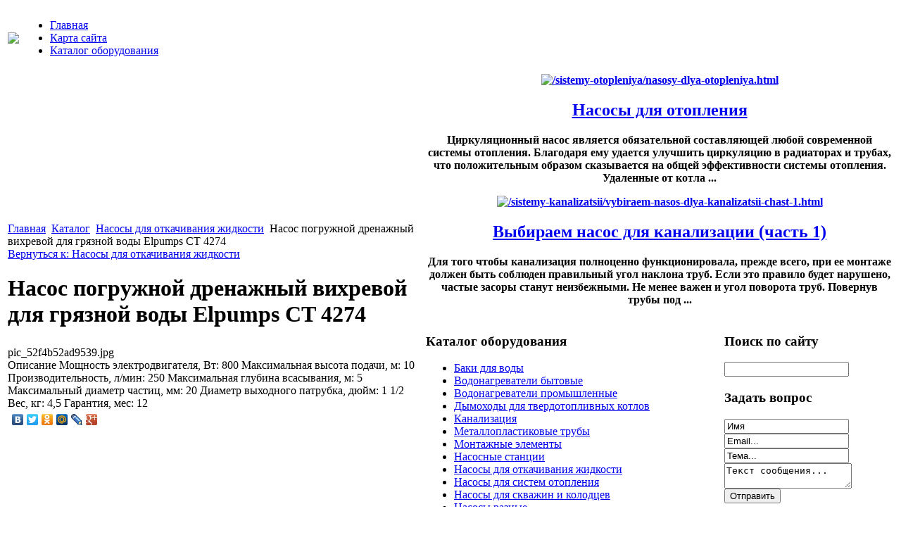

--- FILE ---
content_type: text/html; charset=utf-8
request_url: http://www.movex.ru/katalog/nasosy-dlya-otkachivaniya-zhidkosti/nasos-pogrujnoie-drenajnyie-vixrevoie-dlya-gryaznoie-vody-elpumps-ct-4274-66301.html
body_size: 9039
content:
<!DOCTYPE html PUBLIC "-//W3C//DTD XHTML 1.0 Transitional//EN" 
"http://www.w3.org/TR/xhtml1/DTD/xhtml1-transitional.dtd">
	<html xmlns="http://www.w3.org/1999/xhtml" xml:lang="ru-ru" lang="ru-ru" >
<head>
  <base href="http://www.movex.ru/katalog/nasosy-dlya-otkachivaniya-zhidkosti/nasos-pogrujnoie-drenajnyie-vixrevoie-dlya-gryaznoie-vody-elpumps-ct-4274-66301.html" />
  <meta http-equiv="content-type" content="text/html; charset=utf-8" />
  <meta name="keywords" content="Специальное предложение по системам отопления и водоснабжения. Насосы и котлы: Wilo, Danfoss, Beretta, Viessmann, Buderus,Tatramat, Sime, Eleko, " />
    <meta name="title" content="Насос погружной дренажный вихревой для грязной воды Elpumps CT 4274" />
  <meta name="description" content="Мощность электродвигателя, Вт: 800 Максимальная высота подачи, м: 10 Производительность, л/мин: 250 Максимальная глубина всасывания, м: 5 Максимальный диаметр частиц, мм: 20 Диаметр выходного патрубка, дюйм: 1 1/2 Вес, кг: 4,5" />
  <title>Насосы для откачивания жидкости : Насос погружной дренажный вихревой для грязной воды Elpumps CT 4274</title>
  <link href="/katalog/nasosy-dlya-otkachivaniya-zhidkosti/nasos-pogrujnoie-drenajnyie-vixrevoie-dlya-gryaznoie-vody-elpumps-ct-4274-66301.html" rel="canonical" />
  <link href="/templates/base/favicon.ico" rel="shortcut icon" type="image/vnd.microsoft.icon" />
  <link rel="stylesheet" href="/components/com_virtuemart/assets/css/vmsite-ltr.css" type="text/css" />
  <link rel="stylesheet" href="/components/com_virtuemart/assets/css/facebox.css" type="text/css" />
  <link rel="stylesheet" href="/media/system/css/modal.css" type="text/css" />
  <link rel="stylesheet" href="/components/com_virtuemart/assets/css/jquery.fancybox-1.3.4.css" type="text/css" />
  <link rel="stylesheet" href="/cache/mod_universal_ajaxlivesearch_theme/96/style.css" type="text/css" />
  <link rel="stylesheet" href="/modules/mod_sp_quickcontact/assets/css/style.css" type="text/css" />
  <link rel="stylesheet" href="/modules/mod_accordion_menu/cache/172/c8029f7894d13419b3d7b25f4e44a85a.css" type="text/css" />
  <link rel="stylesheet" href="/modules/mod_phoca_vm_category/assets/style.css" type="text/css" />
  <link rel="stylesheet" href="/modules/mod_phoca_vm_category/assets/custom.css" type="text/css" />
  <link rel="stylesheet" href="/modules/mod_sj_basic_news/assets/css/style.css" type="text/css" />
  <style type="text/css">

.noscript div#offlajn-accordion-172-1-container dl.level1 dl{
  position: static;
}
.noscript div#offlajn-accordion-172-1-container dl.level1 dd.parent{
  height: auto !important;
  display: block;
  visibility: visible;
}

  </style>
  <script src="//ajax.googleapis.com/ajax/libs/jquery/1.6.4/jquery.min.js" type="text/javascript"></script>
  <script src="/components/com_virtuemart/assets/js/jquery.noConflict.js" type="text/javascript"></script>
  <script src="/components/com_virtuemart/assets/js/vmsite.js" type="text/javascript"></script>
  <script src="/components/com_virtuemart/assets/js/facebox.js" type="text/javascript"></script>
  <script src="/components/com_virtuemart/assets/js/vmprices.js" type="text/javascript"></script>
  <script src="/media/system/js/mootools-core.js" type="text/javascript"></script>
  <script src="/media/system/js/core.js" type="text/javascript"></script>
  <script src="/media/system/js/modal.js" type="text/javascript"></script>
  <script src="/components/com_virtuemart/assets/js/fancybox/jquery.fancybox-1.3.4.pack.js" type="text/javascript"></script>
  <script src="/modules/mod_universal_ajaxlivesearch/engine/dojo.js" type="text/javascript"></script>
  <script src="https://ajax.googleapis.com/ajax/libs/dojo/1.5/dojo/dojo.xd.js" type="text/javascript"></script>
  <script src="/modules/mod_universal_ajaxlivesearch/engine/engine.js" type="text/javascript"></script>
  <script src="/media/system/js/mootools-more.js" type="text/javascript"></script>
  <script src="/modules/mod_sp_quickcontact/assets/js/script.js" type="text/javascript"></script>
  <script src="/modules/mod_accordion_menu/cache/172/60c61f78981bc7f98d552644ebd8af75.js" type="text/javascript"></script>
  <script src="/modules/mod_sj_basic_news/assets/js/jquery-1.5.min.js" type="text/javascript"></script>
  <script src="/modules/mod_sj_basic_news/assets/js/jsmart.noconflict.js" type="text/javascript"></script>
  <script type="text/javascript">
//<![CDATA[ 
vmSiteurl = 'http://www.movex.ru/' ;
vmLang = '&amp;lang=ru' ;
Virtuemart.addtocart_popup = '1' ; 
vmCartText = ' %2$s x %1$s добавлен в Вашу корзину.' ;
vmCartError = 'Ошибка обновления корзины' ;
loadingImage = '/components/com_virtuemart/assets/images/facebox/loading.gif' ;
closeImage = '/components/com_virtuemart/assets/images/fancybox/fancy_close.png' ; 
usefancy = false;
//]]>

		window.addEvent('domready', function() {

			SqueezeBox.initialize({});
			SqueezeBox.assign($$('a.modal'), {
				parse: 'rel'
			});
		});
jQuery(document).ready(function() {
	jQuery("a[rel=vm-additional-images]").fancybox({
		"titlePosition" 	: "inside",
		"transitionIn"	:	"elastic",
		"transitionOut"	:	"elastic"
	});
	jQuery(".additional-images .product-image").click(function() {
		jQuery(".main-image img").attr("src",this.src );
		jQuery(".main-image img").attr("alt",this.alt );
		jQuery(".main-image a").attr("href",this.src );
		jQuery(".main-image a").attr("title",this.alt );
	}); 
});

  dojo.addOnLoad(function(){
      var ajaxSearch = new AJAXSearch({
        node : dojo.byId('offlajn-ajax-search'),
        productsPerPlugin : 3,
        searchRsWidth : 210,
        resultElementHeight : 66,
        minChars : 2,
        searchBoxCaption : 'найти на сайте...',
        noResultsTitle : 'Результаты(0)',
        noResults : 'Ничего не найдено!',
        searchFormUrl : '/index.php',
        enableScroll : '1',
        showIntroText: '1',
        scount: '10',
        stext: 'No results found. Did you mean?',
        moduleId : '96',
        resultAlign : '0',
        targetsearch: '0',
        linktarget: '0',
        keypressWait: '500'
      })
    });
accordionDojo.addOnLoad(accordionDojo, function(){
  var dojo = this;
  dojo.query('.noscript').removeClass('noscript');
  new AccordionMenu({
    node: dojo.byId('offlajn-accordion-172-1'),
    instance: 'offlajn-accordion-172-1',
    classPattern: /off-nav-[0-9]+/,
    mode: 'onclick', 
    interval: '500', 
    level: 1,
    easing:  dojo.fx.easing.cubicInOut,
    accordionmode:  1
  })
});

  </script>

<link rel="stylesheet" href="/templates/system/css/system.css" type="text/css" />
<link rel="stylesheet" href="/templates/system/css/general.css" type="text/css" />
<link rel="stylesheet" href="/templates/base/css/template.css" type="text/css" />
<script type="text/javascript" src="http://www.movex.ru/modules/mod_virtuemart_magiczoomplus/core/utils.js"></script><!-- Magic Zoom Plus Joomla 1.7 with VirtueMart 2 module module version v4.4.47 [v1.2.22:v4.0.27] -->
<link type="text/css" href="http://www.movex.ru/modules/mod_virtuemart_magiczoomplus/core/magiczoomplus.css" rel="stylesheet" media="screen" />
<script type="text/javascript" src="http://www.movex.ru/modules/mod_virtuemart_magiczoomplus/core/magiczoomplus.js"></script>
<script type="text/javascript">
	MagicZoomPlus.options = {
		'expand-speed': 500,
		'restore-speed': -1,
		'expand-effect': 'back',
		'restore-effect': 'linear',
		'expand-align': 'screen',
		'expand-position': 'center',
		'expand-size': 'fit-screen',
		'background-color': '#000000',
		'background-opacity': 30,
		'background-speed': 200,
		'caption-speed': 250,
		'caption-position': 'bottom',
		'caption-height': 300,
		'caption-width': 300,
		'buttons': 'show',
		'buttons-position': 'auto',
		'buttons-display': 'previous, next, close',
		'loading-msg': 'Loading zoom...',
		'loading-opacity': 75,
		'slideshow-effect': 'dissolve',
		'slideshow-speed': 800,
		'z-index': 10001,
		'expand-trigger': 'click',
		'restore-trigger': 'auto',
		'expand-trigger-delay': 200,
		'opacity': 50,
		'zoom-width': 300,
		'zoom-height': 300,
		'zoom-position': 'right',
		'selectors-change': 'click',
		'selectors-mouseover-delay': 60,
		'smoothing-speed': 40,
		'zoom-distance': 15,
		'zoom-fade-in-speed': 200,
		'zoom-fade-out-speed': 200,
		'fps': 25,
		'loading-position-x': -1,
		'loading-position-y': -1,
		'x': -1,
		'y': -1,
		'show-title': false,
		'selectors-effect': 'false',
		'selectors-effect-speed': 400,
		'zoom-align': 'top',
		'zoom-window-effect': 'false',
		'selectors-class': '',
		'hint-text': 'Zoom',
		'hint-opacity': 75,
		'initialize-on': 'load',
		'hint-position': 'tl',
		'right-click': 'false',
		'disable-zoom': false,
		'disable-expand': false,
		'keep-thumbnail': false,
		'show-loading': false,
		'slideshow-loop': false,
		'keyboard': false,
		'keyboard-ctrl': false,
		'drag-mode': false,
		'always-show-zoom': false,
		'smoothing': false,
		'opacity-reverse': false,
		'click-to-activate': false,
		'click-to-deactivate': false,
		'preload-selectors-small': false,
		'preload-selectors-big': false,
		'zoom-fade': false,
		'move-on-click': false,
		'preserve-position': false,
		'fit-zoom-window': false,
		'entire-image': false,
		'hint': false,
		'pan-zoom': false,
		'caption-source': 'span'
	}
</script>
<!-- Magic Zoom Plus Joomla 1.7 with VirtueMart 2 module module version v4.4.47 [v1.2.22:v4.0.27] -->
<link type="text/css" href="http://www.movex.ru/modules/mod_virtuemart_magiczoomplus/core/magicscroll.css" rel="stylesheet" media="screen" />
<script type="text/javascript" src="http://www.movex.ru/modules/mod_virtuemart_magiczoomplus/core/magicscroll.js"></script>
<script type="text/javascript">MagicScroll.options = {}</script></head>
<body>
	<div id="a-topavto">
	    <div id="foto-logoarea">
    
    <table>
    <tr>
    <td><a href="/"><img src="/templates/base/images/logo.png" border="0"></a></td>
    <td >
    	<div id="ikonki"></div>
    	<div id="main-menu">
<ul class="menu">
<li class="item-101"><a href="/" >Главная</a></li><li class="item-118"><a href="/karta-sajta.html" >Карта сайта</a></li><li class="item-185"><a href="/katalog-oborudovaniya.html" >Каталог оборудования</a></li></ul>
</div></td>
    </tr>
    </table>
    </div></div><div >
   
    		<div id="footer-in" > </div>
    		<script type="text/javascript">
<!--
var _acic={dataProvider:10};(function(){var e=document.createElement("script");e.type="text/javascript";e.async=true;e.src="https://www.acint.net/aci.js";var t=document.getElementsByTagName("script")[0];t.parentNode.insertBefore(e,t)})()
//-->
</script><!--2562024122922--><div id='qm0e_2562024122922'></div> 
    <table style="margin:auto auto"> <div id="foto-main">
    	<tr> 
  
        <td rowspan="11"><div id="main-cont">
        		<div id="foto-slide"></div>
    
    	<div class="m-left"></div>
    	<div class="m-right"></div>
    	<div class="crl"></div>
    					<div class="moduletable">
					
<div class="breadcrumbs">
<a href="/" class="pathway">Главная</a> <img src="/media/system/images/arrow.png" alt=""  /> <a href="/katalog.html" class="pathway">Каталог</a> <img src="/media/system/images/arrow.png" alt=""  /> <a href="/katalog/nasosy-dlya-otkachivaniya-zhidkosti.html" class="pathway">Насосы для откачивания жидкости</a> <img src="/media/system/images/arrow.png" alt=""  /> <span>Насос погружной дренажный вихревой для грязной воды Elpumps CT 4274</span></div>
		</div>
	
    	
    	<div class="crl"></div>
    		
    	
<div id="system-message-container">
</div>
    	
<div class="productdetails-view productdetails">

    
		<div class="back-to-category">
    	<a href="/katalog/nasosy-dlya-otkachivaniya-zhidkosti.html" class="product-details" title="Насосы для откачивания жидкости">Вернуться к: Насосы для откачивания жидкости</a>
	</div>

        <h1>Насос погружной дренажный вихревой для грязной воды Elpumps CT 4274</h1>
    
    
    
    
            <!--<div class="product-short-description">
	    Мощность электродвигателя, Вт: 800    Максимальная высота подачи, м:   10    Производительность, л/мин:   250       Максимальная глубина всасывания, м:   5     Максимальный диаметр частиц, мм:   20      Диаметр выходного патрубка, дюйм:   1 1/2     Вес, кг:   4,5     Гарантия, мес:   ...        </div>-->
	
    <div>
	<div class="width60 floatleft">
<div class="main-image">

	<script type="text/javascript">MagicScroll.extraOptions.MagicToolboxSelectors6630 = {'direction':'right'};</script> <!-- Begin magiczoomplus --> <div class="MagicToolboxContainer" style="width: 200px">     <a style="margin:0 auto;" class="MagicZoomPlus" id="MagicZoomPlusImage6630" href="http://www.movex.ru/images/stories/virtuemart/product/pic_52f4b52ad9539.jpg" rel="zoom-width:250;zoom-height:250;keep-thumbnail:true;opacity-reverse:true;zoom-fade:true;smoothing:true;pan-zoom:true;preload-selectors-small:true;preload-selectors-big:true;selectors-change:click;"><img src="http://www.movex.ru/images/stories/virtuemart/product/resized/magictoolbox_cache/5101ee6c70a1d7e646f8f1c67cbd3f81/6/6/6630/thumb200x200/3ea3bc99aeb91510340b0bd2864b3ec5.jpg" alt="" /></a>              <div id="MagicToolboxSelectors6630" class="MagicToolboxSelectorsContainer" style="margin-top: 5px">         <a style="margin-bottom: 1px; margin-right: 1px" href="http://www.movex.ru/images/stories/virtuemart/product/pic_52f4b52ad9539.jpg" rel="zoom-id: MagicZoomPlusImage6630;caption-source: a:title;zoom-width:250;zoom-height:250;keep-thumbnail:true;opacity-reverse:true;zoom-fade:true;smoothing:true;pan-zoom:true;preload-selectors-small:true;preload-selectors-big:true;selectors-change:click;;" rev="http://www.movex.ru/images/stories/virtuemart/product/resized/magictoolbox_cache/5101ee6c70a1d7e646f8f1c67cbd3f81/6/6/6630/thumb200x200/3ea3bc99aeb91510340b0bd2864b3ec5.jpg"><img src="http://www.movex.ru/images/stories/virtuemart/product/resized/magictoolbox_cache/5101ee6c70a1d7e646f8f1c67cbd3f81/6/6/6630/selector50x50/3ea3bc99aeb91510340b0bd2864b3ec5.jpg" alt="" /></a>        <div style="clear: both"></div>     </div>                  <div>             </div>     </div> <!-- End magiczoomplus --> <span class="vm-img-desc">pic_52f4b52ad9539.jpg</span>
	 <div class="clear"></div>
</div>
	</div>

	<div class="width40 floatright">
	    <div class="spacer-buy-area">

		
		<div class="product-price" id="productPrice6630">
	<strong></strong><span class="price-crossed" ></span></div>

		
<div class="addtocart-area">

	<form method="post" class="product js-recalculate" action="/katalog.html">
		<input name="quantity" type="hidden" value="1" />
				<input type="hidden" name="option" value="com_virtuemart"/>

	</form>
	<div class="clear"></div>
</div>

		

		
	    </div>
	</div>
	<div class="clear"></div>
    </div>

	
	        <div class="product-description">
	    	<span class="title">Описание</span>
	Мощность электродвигателя, Вт: 800    Максимальная высота подачи, м:   10    Производительность, л/мин:   250       Максимальная глубина всасывания, м:   5     Максимальный диаметр частиц, мм:   20      Диаметр выходного патрубка, дюйм:   1 1/2     Вес, кг:   4,5     Гарантия, мес:   12        </div>
	
    

</div>
<noindex><script type="text/javascript" src="//yandex.st/share/share.js" charset="utf-8"></script>
<div class="yashare-auto-init" data-yashareL10n="ru" data-yashareType="none" data-yashareQuickServices="yaru,vkontakte,facebook,twitter,odnoklassniki,moimir,lj,moikrug,gplus"></div> </noindex>
    	<div class="crl"></div>
    	<div class="m-left"></div>
    	<div class="m-right"></div>
    <div class="crl"></div>
    	
    </td></tr><tr>
          <th colspan="2" class="top">		<div class="moduletable">
					
	<div class="widget-wrap">
   <div class="162 post ">
        <div class="post-inner">
	        	        	<a class="alignleft" title="Насосы для отопления" target="_self" href="/sistemy-otopleniya/nasosy-dlya-otopleniya.html">
	        		<img src="/images/stories/6.jpg" title="Насосы для отопления" alt="/sistemy-otopleniya/nasosy-dlya-otopleniya.html"   style="width: 120px; height:100px;" />
	        	</a>
	        		        <h2>
		        	<a title="Насосы для отопления" target="_self" href="/sistemy-otopleniya/nasosy-dlya-otopleniya.html">Насосы для отопления</a>
		        </h2>
		   	            <p class="basicnews-desc"><p>Циркуляционный насос является обязательной составляющей любой современной системы отопления. Благодаря ему удается улучшить циркуляцию в радиаторах и трубах, что положительным образом сказывается на общей эффективности системы отопления. Удаленные от котла ...</p></p>
	       		           </div>
  </div>  
    <div class="162 post ">
        <div class="post-inner">
	        	        	<a class="alignleft" title="Выбираем насос для канализации (часть 1)" target="_self" href="/sistemy-kanalizatsii/vybiraem-nasos-dlya-kanalizatsii-chast-1.html">
	        		<img src="/images/stories/3.jpg" title="Выбираем насос для канализации (часть 1)" alt="/sistemy-kanalizatsii/vybiraem-nasos-dlya-kanalizatsii-chast-1.html"   style="width: 120px; height:100px;" />
	        	</a>
	        		        <h2>
		        	<a title="Выбираем насос для канализации (часть 1)" target="_self" href="/sistemy-kanalizatsii/vybiraem-nasos-dlya-kanalizatsii-chast-1.html">Выбираем насос для канализации (часть 1)</a>
		        </h2>
		   	            <p class="basicnews-desc"><p>Для того чтобы канализация полноценно функционировала, прежде всего, при ее монтаже должен быть соблюден правильный угол наклона труб. Если это правило будет нарушено, частые засоры станут неизбежными. Не менее важен и угол поворота труб. Повернув трубы под ...</p></p>
	       		           </div>
  </div>  
  </div>
	

		</div>
	</th>
      		</tr>
      		<tr>
      		<td valign="top">    	<div class="leri-mod">		<div class="moduletable">
					<h3>Каталог оборудования</h3>
					<div id="pvmc-wrap">

<ul id="pvmc-menu">
<div class="blk"><div class="pvmc-submenu-img"><a href="/katalog/baki-dlya-vody.html" ><img alt="" src="/images/stories/virtuemart/category/resized/21_110x110.jpg" /></a></div><li class="level0"><a  href="/katalog/baki-dlya-vody.html" >Баки для воды</a>
</div></li>
<div class="blk"><div class="pvmc-submenu-img"><a href="/katalog/vodonagrevateli-bytovye.html" ><img alt="" src="/images/stories/virtuemart/category/resized/211_110x110.jpg" /></a></div><li class="level0"><a  href="/katalog/vodonagrevateli-bytovye.html" >Водонагреватели бытовые</a>
</div></li>
<div class="blk"><div class="pvmc-submenu-img"><a href="/katalog/vodonagrevateli-promyshlennye.html" ><img alt="" src="/images/stories/virtuemart/category/resized/218_110x110.jpg" /></a></div><li class="level0"><a  href="/katalog/vodonagrevateli-promyshlennye.html" >Водонагреватели промышленные</a>
</div></li>
<div class="blk"><div class="pvmc-submenu-img"><a href="/katalog/dymokhody-dlya-tverdotoplivnykh-kotlov.html" ><img alt="" src="/images/stories/virtuemart/category/resized/216_110x110.jpg" /></a></div><li class="level0"><a  href="/katalog/dymokhody-dlya-tverdotoplivnykh-kotlov.html" >Дымоходы для твердотопливных котлов</a>
</div></li>
<div class="blk"><div class="pvmc-submenu-img"><a href="/katalog/kanalizatsiya.html" ><img alt="" src="/images/stories/virtuemart/category/resized/213_110x110.jpg" /></a></div><li class="level0"><a  href="/katalog/kanalizatsiya.html" >Канализация</a>
</div></li>
<div class="blk"><div class="pvmc-submenu-img"><a href="/katalog/metalloplastikovye-truby.html" ><img alt="" src="/images/stories/virtuemart/category/resized/2165_110x110.jpg" /></a></div><li class="level0"><a  href="/katalog/metalloplastikovye-truby.html" >Металлопластиковые трубы</a>
</div></li>
<div class="blk"><div class="pvmc-submenu-img"><a href="/katalog/montazhnye-elementy.html" ><img alt="" src="/images/stories/virtuemart/category/resized/217_110x110.jpg" /></a></div><li class="level0"><a  href="/katalog/montazhnye-elementy.html" >Монтажные элементы</a>
</div></li>
<div class="blk"><div class="pvmc-submenu-img"><a href="/katalog/nasosnye-stantsii.html" ><img alt="" src="/images/stories/virtuemart/category/resized/2133_110x110.jpg" /></a></div><li class="level0"><a  href="/katalog/nasosnye-stantsii.html" >Насосные станции</a>
</div></li>
<div class="blk"><div class="pvmc-submenu-img"><a href="/katalog/nasosy-dlya-otkachivaniya-zhidkosti.html" ><img alt="" src="/images/stories/virtuemart/category/resized/219_110x110.jpg" /></a></div><li class="level0"><a  href="/katalog/nasosy-dlya-otkachivaniya-zhidkosti.html" >Насосы для откачивания жидкости</a>
</div></li>
<div class="blk"><div class="pvmc-submenu-img"><a href="/katalog/nasosy-dlya-sistem-otopleniya.html" ><img alt="" src="/images/stories/virtuemart/category/resized/2175_110x110.jpg" /></a></div><li class="level0"><a  href="/katalog/nasosy-dlya-sistem-otopleniya.html" >Насосы для систем отопления</a>
</div></li>
<div class="blk"><div class="pvmc-submenu-img"><a href="/katalog/nasosy-dlya-skvazhin-i-kolodtsev.html" ><img alt="" src="/images/stories/virtuemart/category/resized/2112_110x110.jpg" /></a></div><li class="level0"><a  href="/katalog/nasosy-dlya-skvazhin-i-kolodtsev.html" >Насосы для скважин и колодцев</a>
</div></li>
<div class="blk"><div class="pvmc-submenu-img"><a href="/katalog/nasosy-raznye.html" ><img alt="" src="/images/stories/virtuemart/category/resized/2178_110x110.jpg" /></a></div><li class="level0"><a  href="/katalog/nasosy-raznye.html" >Насосы разные</a>
</div></li>
<div class="blk"><div class="pvmc-submenu-img"><a href="/katalog/otopitelnye-kotly.html" ><img alt="" src="/images/stories/virtuemart/category/resized/215_110x110.jpg" /></a></div><li class="level0"><a  href="/katalog/otopitelnye-kotly.html" >Отопительные котлы</a>
</div></li>
<div class="blk"><div class="pvmc-submenu-img"><a href="/katalog/radiatory.html" ><img alt="" src="/images/stories/virtuemart/category/resized/2179_110x110.jpg" /></a></div><li class="level0"><a  href="/katalog/radiatory.html" >Радиаторы</a>
</div></li>
<div class="blk"><div class="pvmc-submenu-img"><a href="/katalog/sistemy-avtomatiki-i-kontrolya.html" ><img alt="" src="/images/stories/virtuemart/category/resized/21335_110x110.jpg" /></a></div><li class="level0"><a  href="/katalog/sistemy-avtomatiki-i-kontrolya.html" >Системы автоматики и контроля</a>
</div></li>
</ul>

</div><div style="margin-bottom: 10px;clear:both;"> </div>      
		</div>
	</div>
    	    	
</td>
       <td valign="top">    	<div class="leri-mod1">		<div class="moduletable">
					<h3>Поиск по сайту</h3>
					          
<div id="offlajn-ajax-search">
  <div class="offlajn-ajax-search-container">
  <form id="search-form" action="/component/search/" method="get" onSubmit="return false;">
    <div class="offlajn-ajax-search-inner">
            <input type="text" name="searchword" id="search-area" value="" autocomplete="off" />
        <input type="hidden" name="option" value="com_search" />
              <div id="search-area-close"></div>
      <div id="ajax-search-button"><div class="magnifier"></div></div>
      <div class="ajax-clear"></div>
    </div>
  </form>
  <div class="ajax-clear"></div>
  </div>
</div>
<div class="ajax-clear"></div>
		</div>
			<div class="moduletable">
					<h3>Задать вопрос</h3>
					<script type="text/javascript">
window.addEvent('domready',function(){
	var sp_sc97 = new sp_sc('sp_qc_submit', {
		name: document.id('name'),
		modId: 97,
		email: document.id('email'),
		subject: document.id('subject'),
		message: document.id('message'),
		status: document.id("sp_qc_status"),
		name_text: "Имя...",
		email_text: "Email...",
		msg_text: "Текст сообщения...",
		err_msg: "All highlighted fields are required.",
		email_warn: "Please enter a valid Email.",
		wait_text: "Please wait...",
		failed_text: "Email not sent!",
		ajax_url: "http://www.movex.ru/modules/mod_sp_quickcontact/helper.php"
	});
});
</script>

<div id="sp_quickcontact97" class="sp_quickcontact">
	<div id="sp_qc_status"></div>
	<div class="sp_qc_clr"></div>
	<input type="text" name="name" id="name" onfocus="if (this.value=='Имя...') this.value='';" onblur="if (this.value=='') this.value='Имя...';" value="Имя" />
	<div class="sp_qc_clr"></div>
	<input type="text" name="email" id="email" onfocus="if (this.value=='Email...') this.value='';" onblur="if (this.value=='') this.value='Email...';" value="Email..." />
	<div class="sp_qc_clr"></div>
	<input type="text" name="subject" id="subject" onfocus="if (this.value=='Тема...') this.value='';" onblur="if (this.value=='') this.value='Тема...';" value="Тема..." />
	<div class="sp_qc_clr"></div>
	<textarea name="message" id="message" onfocus="if (this.value=='Текст сообщения...') this.value='';" onblur="if (this.value=='') this.value='Текст сообщения...';" cols="" rows="">Текст сообщения...</textarea>	
	<div class="sp_qc_clr"></div>
	<input id="sp_qc_submit" class="button" type="submit" value="Отправить" />
	<div class="sp_qc_clr"></div>
</div>		</div>
			<div class="moduletable">
					<div class="noscript">
<div id="offlajn-accordion-172-1-container">
  <div class="offlajn-accordion-172-1-container-inner">
        <div style="overflow: hidden; position: relative;">
    <dl id="offlajn-accordion-172-1" class="level1">
  <dt class="level1 off-nav-119 notparent   first">
    <span class="inner">
      <a href="/elektromontazh.html"><span>Электромонтаж</span></a>    </span>
  </dt>
  <dd class="level1 off-nav-119 notparent   first">
      </dd>
    <dt class="level1 off-nav-132 notparent  ">
    <span class="inner">
      <a href="/sistemy-kanalizatsii.html"><span>Системы канализации</span></a>    </span>
  </dt>
  <dd class="level1 off-nav-132 notparent  ">
      </dd>
    <dt class="level1 off-nav-182 notparent  ">
    <span class="inner">
      <a href="/sistemy-otopleniya.html"><span>Системы отопления</span></a>    </span>
  </dt>
  <dd class="level1 off-nav-182 notparent  ">
      </dd>
    <dt class="level1 off-nav-183 notparent   last">
    <span class="inner">
      <a href="/vodosnabzhenie.html"><span>Водоснабжение</span></a>    </span>
  </dt>
  <dd class="level1 off-nav-183 notparent   last">
      </dd>
  </dl>
    </div>
  </div>
</div></div>
		</div>
	</div>
    	    	
</td>

    </tr>
	<tr>
	<td colspan="2">
	<!--9c7ec26b--><!--9c7ec26b--><script async="async" src="https://w.uptolike.com/widgets/v1/zp.js?pid=tl13267906a2b4ee9a86cd85ded09570d67c628e7c" type="text/javascript"></script>	</td>
	</tr>
    </table> <div id="bottom" >
    	<br>
    </div></div>
    <div id="footer">
    		<div id="footer-in" class="leri-mod3">
    
    </br> 

    		    <table>
    <tr>
    
    <td width="325px" class="b-mo"></td>
    <td width="325px" class="b-mo"></td>
    </tr>
    </table>
    				</div>
    <div>
</div>
 </div>
    <div id="copy">© 2014 Группа компаний МОВЭКС. Все права защищены! </br>
    			</br>
    					<noindex><!--LiveInternet counter--><script type="text/javascript"><!--
document.write("<a href='http://www.liveinternet.ru/click' "+
"target=_blank><img src='//counter.yadro.ru/hit?t26.1;r"+
escape(document.referrer)+((typeof(screen)=="undefined")?"":
";s"+screen.width+"*"+screen.height+"*"+(screen.colorDepth?
screen.colorDepth:screen.pixelDepth))+";u"+escape(document.URL)+
";"+Math.random()+
"' alt='' title='LiveInternet: показано число посетителей за"+
" сегодня' "+
"border='0' width='88' height='15'><\/a>")
//--></script><!--/LiveInternet--></noindex>

</div></div>
<script async="async" src="https://w.uptolike.com/widgets/v1/zp.js?pid=1282906" type="text/javascript"></script>
</body>

</html>

--- FILE ---
content_type: application/javascript;charset=utf-8
request_url: https://w.uptolike.com/widgets/v1/version.js?cb=cb__utl_cb_share_1769254658718924
body_size: 396
content:
cb__utl_cb_share_1769254658718924('1ea92d09c43527572b24fe052f11127b');